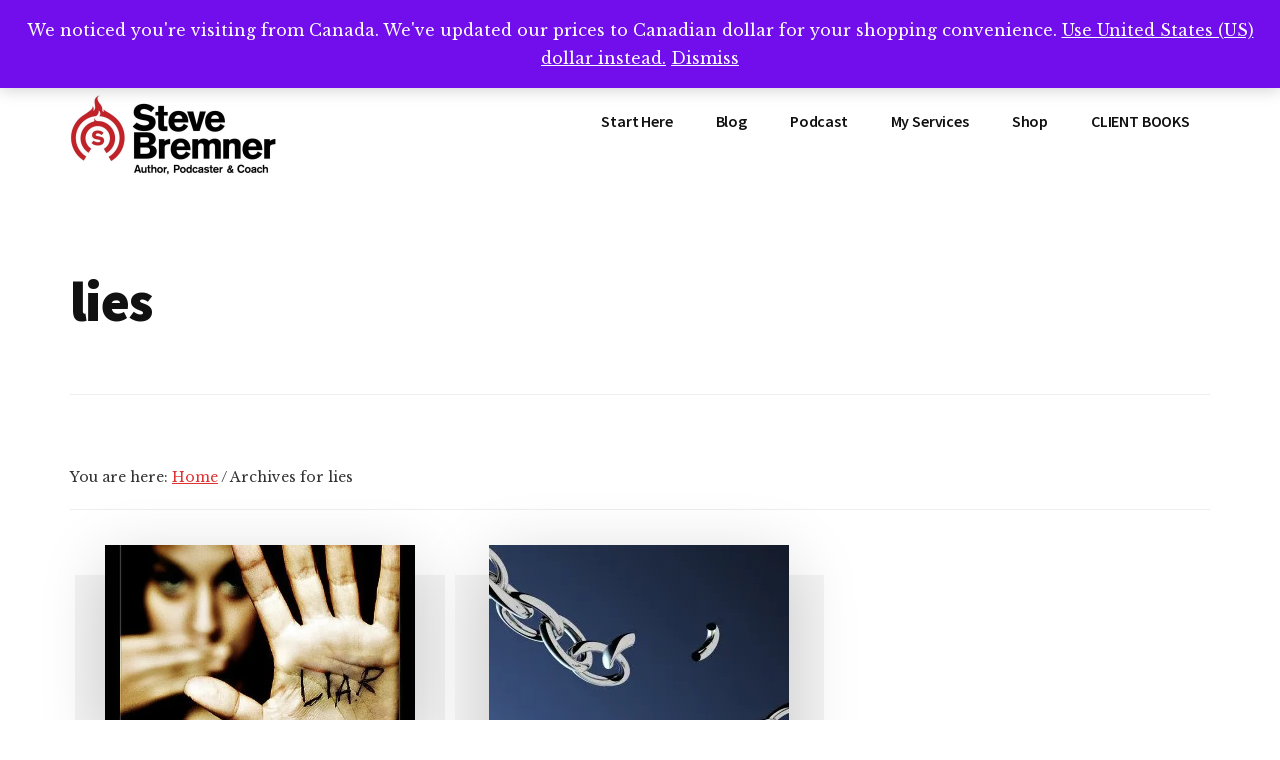

--- FILE ---
content_type: text/html; charset=UTF-8
request_url: https://stevebremner.com/tag/lies/
body_size: 14138
content:
<!DOCTYPE html>
<html dir="ltr" lang="en-US" prefix="og: https://ogp.me/ns#">
<head >
<meta charset="UTF-8" />
<meta name="viewport" content="width=device-width, initial-scale=1" />
<title>lies | Steve Bremner</title>

		<!-- All in One SEO 4.9.3 - aioseo.com -->
	<meta name="robots" content="max-image-preview:large" />
	<link rel="canonical" href="https://stevebremner.com/tag/lies/" />
	<meta name="generator" content="All in One SEO (AIOSEO) 4.9.3" />
		<script data-jetpack-boost="ignore" type="application/ld+json" class="aioseo-schema">
			{"@context":"https:\/\/schema.org","@graph":[{"@type":"BreadcrumbList","@id":"https:\/\/stevebremner.com\/tag\/lies\/#breadcrumblist","itemListElement":[{"@type":"ListItem","@id":"https:\/\/stevebremner.com#listItem","position":1,"name":"Home","item":"https:\/\/stevebremner.com","nextItem":{"@type":"ListItem","@id":"https:\/\/stevebremner.com\/tag\/lies\/#listItem","name":"lies"}},{"@type":"ListItem","@id":"https:\/\/stevebremner.com\/tag\/lies\/#listItem","position":2,"name":"lies","previousItem":{"@type":"ListItem","@id":"https:\/\/stevebremner.com#listItem","name":"Home"}}]},{"@type":"CollectionPage","@id":"https:\/\/stevebremner.com\/tag\/lies\/#collectionpage","url":"https:\/\/stevebremner.com\/tag\/lies\/","name":"lies | Steve Bremner","inLanguage":"en-US","isPartOf":{"@id":"https:\/\/stevebremner.com\/#website"},"breadcrumb":{"@id":"https:\/\/stevebremner.com\/tag\/lies\/#breadcrumblist"}},{"@type":"Person","@id":"https:\/\/stevebremner.com\/#person","name":"Steve Bremner","image":{"@type":"ImageObject","@id":"https:\/\/stevebremner.com\/tag\/lies\/#personImage","url":"https:\/\/secure.gravatar.com\/avatar\/37689f37d0df4a8700312fedf8a99e3fadc3a6a7e8e29284d5a949f981224915?s=96&r=g","width":96,"height":96,"caption":"Steve Bremner"},"sameAs":["https:\/\/www.facebook.com\/StephenGBremner\/","https:\/\/twitter.com\/WriterBremner","https:\/\/www.instagram.com\/writerbremner\/","https:\/\/www.youtube.com\/@WriterBremner","https:\/\/www.linkedin.com\/in\/bremnersteve\/","https:\/\/soundcloud.com\/stevie-bremner","amazon.com\/author\/stevebremner"]},{"@type":"WebSite","@id":"https:\/\/stevebremner.com\/#website","url":"https:\/\/stevebremner.com\/","name":"Steve Bremner","description":"Author, Podcaster & Writing Coach","inLanguage":"en-US","publisher":{"@id":"https:\/\/stevebremner.com\/#person"}}]}
		</script>
		<!-- All in One SEO -->

<!-- Jetpack Site Verification Tags -->
<meta name="msvalidate.01" content="5D134D3DD272DBEFA8B920CD7A1F0023" />
<meta name="yandex-verification" content="6b972be85c56e251" />
<meta name="facebook-domain-verification" content="vvmafrw71eo4hxd5tzhg2ku24xx8ny" />

<link rel='dns-prefetch' href='//stats.wp.com' />
<link rel='dns-prefetch' href='//fonts.googleapis.com' />
<link rel='dns-prefetch' href='//v0.wordpress.com' />
<link rel='dns-prefetch' href='//widgets.wp.com' />
<link rel='dns-prefetch' href='//s0.wp.com' />
<link rel='dns-prefetch' href='//0.gravatar.com' />
<link rel='dns-prefetch' href='//1.gravatar.com' />
<link rel='dns-prefetch' href='//2.gravatar.com' />
<link rel='preconnect' href='//i0.wp.com' />
<link rel='preconnect' href='//c0.wp.com' />
<!-- stevebremner.com is managing ads with Advanced Ads 2.0.16 – https://wpadvancedads.com/ -->
		<link rel='stylesheet' id='all-css-db12a3bc8bb7a37ceec495f89fa18e04' href='https://stevebremner.com/wp-content/boost-cache/static/08fd74e7da.min.css' type='text/css' media='all' />
<style id='authority-pro-inline-css'>

		a,
		h4,
		h5,
		button,
		input[type="button"],
		input[type="reset"],
		input[type="submit"],		
		.authority-subtitle,
		.button,
		.genesis-nav-menu .highlight a,
		.more-link,
		.entry-title a:focus,
		.entry-title a:hover,
		.genesis-nav-menu a:focus,
		.genesis-nav-menu a:hover,
		.genesis-nav-menu .current-menu-item > a,
		.genesis-nav-menu .sub-menu .current-menu-item > a:focus,
		.genesis-nav-menu .sub-menu .current-menu-item > a:hover,
		.genesis-responsive-menu .genesis-nav-menu a:focus,
		.genesis-responsive-menu .genesis-nav-menu a:hover,
		.menu-toggle:focus,
		.menu-toggle:hover,
		.site-container div.wpforms-container-full .wpforms-form input[type="submit"],
		.site-container div.wpforms-container-full .wpforms-form button[type="submit"],
		.sub-menu-toggle:focus,
		.sub-menu-toggle:hover {
			color: #dd3333;
		}

		button,
		input[type="button"],
		input[type="reset"],
		input[type="submit"],
		.button,
		.genesis-nav-menu .highlight a,
		.more-link,
		.site-container div.wpforms-container-full .wpforms-form input[type="submit"],
		.site-container div.wpforms-container-full .wpforms-form button[type="submit"] {
			border-color: #dd3333;
		}

		.enews-widget::after,
		.sidebar .enews-widget:nth-child(2n+1)::after {
			background: #dd3333;
		}

		button.primary,
		input[type="button"].primary,
		input[type="reset"].primary,
		input[type="submit"].primary,
		.authority-top-banner,
		.button.primary,
		.more-link,
		.sidebar .enews-widget input[type="submit"],
		.enews-widget input[type="submit"] {
			background-color: #dd3333;
			color: #ffffff;
		}

		.authority-top-banner a,
		.authority-top-banner a:focus,
		.authority-top-banner a:hover,
		#authority-top-banner-close,
		#authority-top-banner-close:focus,
		#authority-top-banner-close:hover {
			color: #ffffff;
		}

		.archive-pagination .pagination-next > a,
		.archive-pagination .pagination-previous > a,
		.menu-toggle,
		.sub-menu-toggle {
			border-color: #dd3333;
			color: #dd3333;
		}

		a.button:focus,
		a.button:hover,
		button:focus,
		button:hover,
		input[type="button"]:focus,
		input[type="button"]:hover,
		input[type="reset"]:focus,
		input[type="reset"]:hover,
		input[type="submit"]:focus,
		input[type="submit"]:hover,
		.archive-pagination li a:focus,
		.archive-pagination li a:hover,
		.archive-pagination .active a,
		.archive-pagination .pagination-next > a:focus,
		.archive-pagination .pagination-next > a:hover,
		.archive-pagination .pagination-previous > a:focus,
		.archive-pagination .pagination-previous > a:hover,
		.button:focus,
		.button:hover,
		.enews-widget input[type="submit"]:focus,
		.enews-widget input[type="submit"]:hover,
		.genesis-nav-menu .highlight a:focus,
		.genesis-nav-menu .highlight a:hover,
		.menu-toggle:focus,
		.menu-toggle:hover,
		.more-link:focus,
		.more-link:hover,
		.sidebar .enews-widget input[type="submit"]:focus,
		.sidebar .enews-widget input[type="submit"]:hover,
		.site-container div.wpforms-container-full .wpforms-form input[type="submit"]:focus,
		.site-container div.wpforms-container-full .wpforms-form input[type="submit"]:hover,
		.site-container div.wpforms-container-full .wpforms-form button[type="submit"]:focus,
		.site-container div.wpforms-container-full .wpforms-form button[type="submit"]:hover,
		.sub-menu-toggle:focus,
		.sub-menu-toggle:hover {
			background-color: #f14747;
			border-color: #f14747;
			color: #ffffff;
		}
		
/*# sourceURL=authority-pro-inline-css */
</style>
<style id='global-styles-inline-css'>
:root{--wp--preset--aspect-ratio--square: 1;--wp--preset--aspect-ratio--4-3: 4/3;--wp--preset--aspect-ratio--3-4: 3/4;--wp--preset--aspect-ratio--3-2: 3/2;--wp--preset--aspect-ratio--2-3: 2/3;--wp--preset--aspect-ratio--16-9: 16/9;--wp--preset--aspect-ratio--9-16: 9/16;--wp--preset--color--black: #000000;--wp--preset--color--cyan-bluish-gray: #abb8c3;--wp--preset--color--white: #ffffff;--wp--preset--color--pale-pink: #f78da7;--wp--preset--color--vivid-red: #cf2e2e;--wp--preset--color--luminous-vivid-orange: #ff6900;--wp--preset--color--luminous-vivid-amber: #fcb900;--wp--preset--color--light-green-cyan: #7bdcb5;--wp--preset--color--vivid-green-cyan: #00d084;--wp--preset--color--pale-cyan-blue: #8ed1fc;--wp--preset--color--vivid-cyan-blue: #0693e3;--wp--preset--color--vivid-purple: #9b51e0;--wp--preset--color--theme-primary: #dd3333;--wp--preset--gradient--vivid-cyan-blue-to-vivid-purple: linear-gradient(135deg,rgb(6,147,227) 0%,rgb(155,81,224) 100%);--wp--preset--gradient--light-green-cyan-to-vivid-green-cyan: linear-gradient(135deg,rgb(122,220,180) 0%,rgb(0,208,130) 100%);--wp--preset--gradient--luminous-vivid-amber-to-luminous-vivid-orange: linear-gradient(135deg,rgb(252,185,0) 0%,rgb(255,105,0) 100%);--wp--preset--gradient--luminous-vivid-orange-to-vivid-red: linear-gradient(135deg,rgb(255,105,0) 0%,rgb(207,46,46) 100%);--wp--preset--gradient--very-light-gray-to-cyan-bluish-gray: linear-gradient(135deg,rgb(238,238,238) 0%,rgb(169,184,195) 100%);--wp--preset--gradient--cool-to-warm-spectrum: linear-gradient(135deg,rgb(74,234,220) 0%,rgb(151,120,209) 20%,rgb(207,42,186) 40%,rgb(238,44,130) 60%,rgb(251,105,98) 80%,rgb(254,248,76) 100%);--wp--preset--gradient--blush-light-purple: linear-gradient(135deg,rgb(255,206,236) 0%,rgb(152,150,240) 100%);--wp--preset--gradient--blush-bordeaux: linear-gradient(135deg,rgb(254,205,165) 0%,rgb(254,45,45) 50%,rgb(107,0,62) 100%);--wp--preset--gradient--luminous-dusk: linear-gradient(135deg,rgb(255,203,112) 0%,rgb(199,81,192) 50%,rgb(65,88,208) 100%);--wp--preset--gradient--pale-ocean: linear-gradient(135deg,rgb(255,245,203) 0%,rgb(182,227,212) 50%,rgb(51,167,181) 100%);--wp--preset--gradient--electric-grass: linear-gradient(135deg,rgb(202,248,128) 0%,rgb(113,206,126) 100%);--wp--preset--gradient--midnight: linear-gradient(135deg,rgb(2,3,129) 0%,rgb(40,116,252) 100%);--wp--preset--font-size--small: 12px;--wp--preset--font-size--medium: 20px;--wp--preset--font-size--large: 20px;--wp--preset--font-size--x-large: 42px;--wp--preset--font-size--normal: 16px;--wp--preset--font-size--larger: 24px;--wp--preset--spacing--20: 0.44rem;--wp--preset--spacing--30: 0.67rem;--wp--preset--spacing--40: 1rem;--wp--preset--spacing--50: 1.5rem;--wp--preset--spacing--60: 2.25rem;--wp--preset--spacing--70: 3.38rem;--wp--preset--spacing--80: 5.06rem;--wp--preset--shadow--natural: 6px 6px 9px rgba(0, 0, 0, 0.2);--wp--preset--shadow--deep: 12px 12px 50px rgba(0, 0, 0, 0.4);--wp--preset--shadow--sharp: 6px 6px 0px rgba(0, 0, 0, 0.2);--wp--preset--shadow--outlined: 6px 6px 0px -3px rgb(255, 255, 255), 6px 6px rgb(0, 0, 0);--wp--preset--shadow--crisp: 6px 6px 0px rgb(0, 0, 0);}:where(.is-layout-flex){gap: 0.5em;}:where(.is-layout-grid){gap: 0.5em;}body .is-layout-flex{display: flex;}.is-layout-flex{flex-wrap: wrap;align-items: center;}.is-layout-flex > :is(*, div){margin: 0;}body .is-layout-grid{display: grid;}.is-layout-grid > :is(*, div){margin: 0;}:where(.wp-block-columns.is-layout-flex){gap: 2em;}:where(.wp-block-columns.is-layout-grid){gap: 2em;}:where(.wp-block-post-template.is-layout-flex){gap: 1.25em;}:where(.wp-block-post-template.is-layout-grid){gap: 1.25em;}.has-black-color{color: var(--wp--preset--color--black) !important;}.has-cyan-bluish-gray-color{color: var(--wp--preset--color--cyan-bluish-gray) !important;}.has-white-color{color: var(--wp--preset--color--white) !important;}.has-pale-pink-color{color: var(--wp--preset--color--pale-pink) !important;}.has-vivid-red-color{color: var(--wp--preset--color--vivid-red) !important;}.has-luminous-vivid-orange-color{color: var(--wp--preset--color--luminous-vivid-orange) !important;}.has-luminous-vivid-amber-color{color: var(--wp--preset--color--luminous-vivid-amber) !important;}.has-light-green-cyan-color{color: var(--wp--preset--color--light-green-cyan) !important;}.has-vivid-green-cyan-color{color: var(--wp--preset--color--vivid-green-cyan) !important;}.has-pale-cyan-blue-color{color: var(--wp--preset--color--pale-cyan-blue) !important;}.has-vivid-cyan-blue-color{color: var(--wp--preset--color--vivid-cyan-blue) !important;}.has-vivid-purple-color{color: var(--wp--preset--color--vivid-purple) !important;}.has-black-background-color{background-color: var(--wp--preset--color--black) !important;}.has-cyan-bluish-gray-background-color{background-color: var(--wp--preset--color--cyan-bluish-gray) !important;}.has-white-background-color{background-color: var(--wp--preset--color--white) !important;}.has-pale-pink-background-color{background-color: var(--wp--preset--color--pale-pink) !important;}.has-vivid-red-background-color{background-color: var(--wp--preset--color--vivid-red) !important;}.has-luminous-vivid-orange-background-color{background-color: var(--wp--preset--color--luminous-vivid-orange) !important;}.has-luminous-vivid-amber-background-color{background-color: var(--wp--preset--color--luminous-vivid-amber) !important;}.has-light-green-cyan-background-color{background-color: var(--wp--preset--color--light-green-cyan) !important;}.has-vivid-green-cyan-background-color{background-color: var(--wp--preset--color--vivid-green-cyan) !important;}.has-pale-cyan-blue-background-color{background-color: var(--wp--preset--color--pale-cyan-blue) !important;}.has-vivid-cyan-blue-background-color{background-color: var(--wp--preset--color--vivid-cyan-blue) !important;}.has-vivid-purple-background-color{background-color: var(--wp--preset--color--vivid-purple) !important;}.has-black-border-color{border-color: var(--wp--preset--color--black) !important;}.has-cyan-bluish-gray-border-color{border-color: var(--wp--preset--color--cyan-bluish-gray) !important;}.has-white-border-color{border-color: var(--wp--preset--color--white) !important;}.has-pale-pink-border-color{border-color: var(--wp--preset--color--pale-pink) !important;}.has-vivid-red-border-color{border-color: var(--wp--preset--color--vivid-red) !important;}.has-luminous-vivid-orange-border-color{border-color: var(--wp--preset--color--luminous-vivid-orange) !important;}.has-luminous-vivid-amber-border-color{border-color: var(--wp--preset--color--luminous-vivid-amber) !important;}.has-light-green-cyan-border-color{border-color: var(--wp--preset--color--light-green-cyan) !important;}.has-vivid-green-cyan-border-color{border-color: var(--wp--preset--color--vivid-green-cyan) !important;}.has-pale-cyan-blue-border-color{border-color: var(--wp--preset--color--pale-cyan-blue) !important;}.has-vivid-cyan-blue-border-color{border-color: var(--wp--preset--color--vivid-cyan-blue) !important;}.has-vivid-purple-border-color{border-color: var(--wp--preset--color--vivid-purple) !important;}.has-vivid-cyan-blue-to-vivid-purple-gradient-background{background: var(--wp--preset--gradient--vivid-cyan-blue-to-vivid-purple) !important;}.has-light-green-cyan-to-vivid-green-cyan-gradient-background{background: var(--wp--preset--gradient--light-green-cyan-to-vivid-green-cyan) !important;}.has-luminous-vivid-amber-to-luminous-vivid-orange-gradient-background{background: var(--wp--preset--gradient--luminous-vivid-amber-to-luminous-vivid-orange) !important;}.has-luminous-vivid-orange-to-vivid-red-gradient-background{background: var(--wp--preset--gradient--luminous-vivid-orange-to-vivid-red) !important;}.has-very-light-gray-to-cyan-bluish-gray-gradient-background{background: var(--wp--preset--gradient--very-light-gray-to-cyan-bluish-gray) !important;}.has-cool-to-warm-spectrum-gradient-background{background: var(--wp--preset--gradient--cool-to-warm-spectrum) !important;}.has-blush-light-purple-gradient-background{background: var(--wp--preset--gradient--blush-light-purple) !important;}.has-blush-bordeaux-gradient-background{background: var(--wp--preset--gradient--blush-bordeaux) !important;}.has-luminous-dusk-gradient-background{background: var(--wp--preset--gradient--luminous-dusk) !important;}.has-pale-ocean-gradient-background{background: var(--wp--preset--gradient--pale-ocean) !important;}.has-electric-grass-gradient-background{background: var(--wp--preset--gradient--electric-grass) !important;}.has-midnight-gradient-background{background: var(--wp--preset--gradient--midnight) !important;}.has-small-font-size{font-size: var(--wp--preset--font-size--small) !important;}.has-medium-font-size{font-size: var(--wp--preset--font-size--medium) !important;}.has-large-font-size{font-size: var(--wp--preset--font-size--large) !important;}.has-x-large-font-size{font-size: var(--wp--preset--font-size--x-large) !important;}
/*# sourceURL=global-styles-inline-css */
</style>

<style id='woocommerce-layout-inline-css'>

	.infinite-scroll .woocommerce-pagination {
		display: none;
	}
/*# sourceURL=woocommerce-layout-inline-css */
</style>
<style id='authority-pro-gutenberg-inline-css'>
.ab-block-post-grid a.ab-block-post-grid-more-link,
.ab-block-post-grid .ab-post-grid-items .ab-block-post-grid-title a:focus,
.ab-block-post-grid .ab-post-grid-items .ab-block-post-grid-title a:hover,
.wp-block-image.vertical-caption figcaption a:focus,
.wp-block-image.vertical-caption figcaption a:hover {
	color: #dd3333;
}

.site-container .ab-button,
.site-container .ab-newsletter-submit,
.site-container .ab-newsletter-submit:hover,
.site-container .wp-block-button .wp-block-button__link,
.wp-block-media-text .wp-block-media-text__media::after,
.wp-block-image.stylized-background::after {
	background-color: #dd3333;
}

.site-container .ab-button,
.wp-block-button .wp-block-button__link:not(.has-background),
.wp-block-button .wp-block-button__link:not(.has-background):focus,
.wp-block-button .wp-block-button__link:not(.has-background):hover {
	color: #ffffff;
}

.site-container .wp-block-button.is-style-outline .wp-block-button__link {
	color: #dd3333;
}

.site-container .wp-block-button.is-style-outline .wp-block-button__link:focus,
.site-container .wp-block-button.is-style-outline .wp-block-button__link:hover {
	color: #ff5656;
}		.site-container .has-small-font-size {
			font-size: 12px;
		}		.site-container .has-normal-font-size {
			font-size: 16px;
		}		.site-container .has-large-font-size {
			font-size: 20px;
		}		.site-container .has-larger-font-size {
			font-size: 24px;
		}		.site-container .has-theme-primary-color,
		.site-container .wp-block-button .wp-block-button__link.has-theme-primary-color,
		.site-container .wp-block-button.is-style-outline .wp-block-button__link.has-theme-primary-color {
			color: #dd3333;
		}

		.site-container .has-theme-primary-background-color,
		.site-container .wp-block-button .wp-block-button__link.has-theme-primary-background-color,
		.site-container .wp-block-pullquote.is-style-solid-color.has-theme-primary-background-color {
			background-color: #dd3333;
		}
/*# sourceURL=authority-pro-gutenberg-inline-css */
</style>
<link rel='stylesheet' id='only-screen-and-max-width-860px-css-54fbd290c2ffd424254fe1c08dac03ca' href='https://stevebremner.com/wp-content/boost-cache/static/2340bd1680.min.css' type='text/css' media='only screen and (max-width: 860px)' />
<link rel='stylesheet' id='screen-css-f423d53e3b5167ac6632b567c1a340a7' href='https://stevebremner.com/wp-content/boost-cache/static/0e19fe412f.min.css' type='text/css' media='screen' />
<style id='authority-woocommerce-styles-inline-css'>


		.woocommerce div.product p.price,
		.woocommerce div.product span.price,
		.woocommerce div.product .woocommerce-tabs ul.tabs li a:hover,
		.woocommerce div.product .woocommerce-tabs ul.tabs li a:focus,
		.woocommerce ul.products li.product h3:hover,
		.woocommerce ul.products li.product .price,
		.woocommerce .woocommerce-breadcrumb a:hover,
		.woocommerce .woocommerce-breadcrumb a:focus,
		.woocommerce .widget_layered_nav ul li.chosen a::before,
		.woocommerce .widget_layered_nav_filters ul li a::before,
		.woocommerce .widget_rating_filter ul li.chosen a::before,
		.woocommerce .widget_rating_filter ul li.chosen a::before {
			color: #dd3333;
		}

		.woocommerce-error::before,
		.woocommerce-info::before,
		.woocommerce-message::before {
			color: #dd3333;
		}

		.woocommerce a.button,
		.woocommerce a.button.alt,
		.woocommerce button.button,
		.woocommerce button.button.alt,
		.woocommerce input.button,
		.woocommerce input.button.alt,
		.woocommerce input.button[type="submit"],
		.woocommerce #respond input#submit,
		.woocommerce #respond input#submit.alt {
			border-color: #dd3333;
			color: #dd3333;
		}

		.woocommerce a.button:hover,
		.woocommerce a.button:focus,
		.woocommerce a.button.alt:hover,
		.woocommerce a.button.alt:focus,
		.woocommerce button.button:hover,
		.woocommerce button.button:focus,
		.woocommerce button.button.alt:hover,
		.woocommerce button.button.alt:focus,
		.woocommerce input.button:hover,
		.woocommerce input.button:focus,
		.woocommerce input.button.alt:hover,
		.woocommerce input.button.alt:focus,
		.woocommerce input[type="submit"]:hover,
		.woocommerce input[type="submit"]:focus,
		.woocommerce nav.woocommerce-pagination ul li a:focus,
		.woocommerce nav.woocommerce-pagination ul li a:hover,
		.woocommerce nav.woocommerce-pagination ul li span.current,
		.woocommerce span.onsale,
		.woocommerce #respond input#submit:hover,
		.woocommerce #respond input#submit:focus,
		.woocommerce #respond input#submit.alt:hover,
		.woocommerce #respond input#submit.alt:focus,
		.woocommerce.widget_price_filter .ui-slider .ui-slider-handle,
		.woocommerce.widget_price_filter .ui-slider .ui-slider-range {
			background-color: #f14747;
			color: #ffffff;
		}

		.woocommerce a.button:hover,
		.woocommerce a.button:focus,
		.woocommerce a.button.alt:hover,
		.woocommerce a.button.alt:focus,
		.woocommerce button.button:hover,
		.woocommerce button.button:focus,
		.woocommerce button.button.alt:hover,
		.woocommerce button.button.alt:focus,
		.woocommerce input.button:hover,
		.woocommerce input.button:focus,
		.woocommerce input.button.alt:hover,
		.woocommerce input.button.alt:focus,
		.woocommerce input[type="submit"]:hover,
		.woocommerce input[type="submit"]:focus,
		.woocommerce #respond input#submit:hover,
		.woocommerce #respond input#submit:focus,
		.woocommerce #respond input#submit.alt:hover,
		.woocommerce #respond input#submit.alt:focus {
			border-color: #f14747;
		}

		.woocommerce button.primary,
		.woocommerce input[type="button"].primary,
		.woocommerce input[type="reset"].primary,
		.woocommerce input[type="submit"].primary,
		.woocommerce .button.primary {
			background-color: #dd3333;
			color: #ffffff;
		}

		ul.woocommerce-error,
		.woocommerce-error,
		.woocommerce-info,
		.woocommerce-message {
			border-top-color: #dd3333;
		}

	
/*# sourceURL=authority-woocommerce-styles-inline-css */
</style>
<style id='wp-img-auto-sizes-contain-inline-css'>
img:is([sizes=auto i],[sizes^="auto," i]){contain-intrinsic-size:3000px 1500px}
/*# sourceURL=wp-img-auto-sizes-contain-inline-css */
</style>
<style id='wp-emoji-styles-inline-css'>

	img.wp-smiley, img.emoji {
		display: inline !important;
		border: none !important;
		box-shadow: none !important;
		height: 1em !important;
		width: 1em !important;
		margin: 0 0.07em !important;
		vertical-align: -0.1em !important;
		background: none !important;
		padding: 0 !important;
	}
/*# sourceURL=wp-emoji-styles-inline-css */
</style>
<style id='classic-theme-styles-inline-css'>
/*! This file is auto-generated */
.wp-block-button__link{color:#fff;background-color:#32373c;border-radius:9999px;box-shadow:none;text-decoration:none;padding:calc(.667em + 2px) calc(1.333em + 2px);font-size:1.125em}.wp-block-file__button{background:#32373c;color:#fff;text-decoration:none}
/*# sourceURL=/wp-includes/css/classic-themes.min.css */
</style>
<style id='woocommerce-inline-inline-css'>
.woocommerce form .form-row .required { visibility: visible; }
/*# sourceURL=woocommerce-inline-inline-css */
</style>
<link rel='stylesheet' id='authority-fonts-css' href='//fonts.googleapis.com/css?family=Source+Sans+Pro%3A600%2C700%2C900%7CLibre+Baskerville%3A400%2C400italic%2C700&#038;ver=1.2.0' media='all' />
<link rel='stylesheet' id='dashicons-css' href='https://stevebremner.com/wp-includes/css/dashicons.min.css?ver=6.9' media='all' />

<script data-jetpack-boost="ignore" type="text/javascript" src="https://stevebremner.com/wp-includes/js/jquery/jquery.min.js?ver=3.7.1" id="jquery-core-js"></script>






<link rel="https://api.w.org/" href="https://stevebremner.com/wp-json/" /><link rel="alternate" title="JSON" type="application/json" href="https://stevebremner.com/wp-json/wp/v2/tags/665" /><link rel="EditURI" type="application/rsd+xml" title="RSD" href="https://stevebremner.com/xmlrpc.php?rsd" />
            
            <meta name="generator" content="Redux 4.4.5" /><style type="text/css">.wtr-time-wrap{ 
	/* wraps the entire label */
	margin: 0 10px;

}
.wtr-time-number{ 
	/* applies only to the number */
	
}</style>	<style>img#wpstats{display:none}</style>
		<!-- Google site verification - Google for WooCommerce -->
<meta name="google-site-verification" content="JWt4kMWF8OhR-74a9gG--9SnHZPzOBqnWZgkqnplhx0" />
<link rel="pingback" href="https://stevebremner.com/xmlrpc.php" />
<meta name="google-site-verification" content="JWt4kMWF8OhR-74a9gG--9SnHZPzOBqnWZgkqnplhx0" />

<div id="fb-root"></div>


<div id="fb-root"></div>
<?php do_action('lashare_after_body'); ?>

<meta property="fb:pages" content="9993301762" />



<meta property="fb:pages" content="489520494477520" />





	<noscript><style>.woocommerce-product-gallery{ opacity: 1 !important; }</style></noscript>
	<style>ins.adsbygoogle { background-color: transparent; padding: 0; }</style><link rel="icon" href="https://i0.wp.com/stevebremner.com/wp-content/uploads/2019/05/cropped-Bremner-Logo.png?fit=32%2C32&#038;ssl=1" sizes="32x32" />
<link rel="icon" href="https://i0.wp.com/stevebremner.com/wp-content/uploads/2019/05/cropped-Bremner-Logo.png?fit=192%2C192&#038;ssl=1" sizes="192x192" />
<link rel="apple-touch-icon" href="https://i0.wp.com/stevebremner.com/wp-content/uploads/2019/05/cropped-Bremner-Logo.png?resize=180%2C180&#038;ssl=1" />
<meta name="msapplication-TileImage" content="https://i0.wp.com/stevebremner.com/wp-content/uploads/2019/05/cropped-Bremner-Logo.png?fit=270%2C270&#038;ssl=1" />
		<style type="text/css" id="wp-custom-css">
			.related.products {
display: none;
}		</style>
		<style id="wtr_settings-dynamic-css" title="dynamic-css" class="redux-options-output">.wtr-time-wrap{line-height:16px;color:#CCCCCC;font-size:16px;}</style>
		<!-- Global site tag (gtag.js) - Google Ads: AW-11520032774 - Google for WooCommerce -->
		
		

		<link rel='stylesheet' id='all-css-321dc9443b2e30a84e6dc6d580710154' href='https://stevebremner.com/wp-content/boost-cache/static/92328119e0.min.css' type='text/css' media='all' />
</head>
<body class="archive tag tag-lies tag-665 wp-custom-logo wp-embed-responsive wp-theme-genesis wp-child-theme-authority-pro theme-genesis woocommerce-no-js header-full-width authority-grid genesis-breadcrumbs-visible has-featured-images top-banner-hidden" itemscope itemtype="https://schema.org/WebPage">
<ul class="genesis-skip-link"><li><a href="#genesis-content" class="screen-reader-shortcut"> Skip to main content</a></li><li><a href="#footer" class="screen-reader-shortcut"> Skip to footer</a></li></ul><div class="authority-top-banner">Need help writing that book?  Book a call with me --&gt; <a href="https://calendly.com/stevebremner/">Calendly.com/SteveBremner/</a>
<button id="authority-top-banner-close"><span class="dashicons dashicons-no-alt"></span><span class="screen-reader-text">Close Top Banner</span></button></div><div class="site-container"><h2 id="additional-menu-label" class="screen-reader-text">Additional menu</h2><header class="site-header" itemscope itemtype="https://schema.org/WPHeader"><div class="wrap"><div class="title-area"><a href="https://stevebremner.com/" class="custom-logo-link" rel="home"><img width="824" height="320" src="https://i0.wp.com/stevebremner.com/wp-content/uploads/2018/02/New-Coach-Logo-e1517869751561.jpeg?fit=824%2C320&amp;ssl=1" class="custom-logo" alt="Steve Bremner" decoding="async" fetchpriority="high" /></a><p class="site-title">Steve Bremner</p><p class="site-description" itemprop="description">Author, Podcaster &amp; Writing Coach</p></div><nav class="nav-primary" aria-label="Main" itemscope itemtype="https://schema.org/SiteNavigationElement" id="genesis-nav-primary"><div class="wrap"><ul id="menu-main-header-menu" class="menu genesis-nav-menu menu-primary js-superfish"><li id="menu-item-25501" class="menu-item menu-item-type-custom menu-item-object-custom menu-item-home menu-item-has-children menu-item-25501"><a href="https://stevebremner.com" itemprop="url"><span itemprop="name">Start Here</span></a>
<ul class="sub-menu">
	<li id="menu-item-4046" class="menu-item menu-item-type-post_type menu-item-object-page menu-item-4046"><a rel="author" href="https://stevebremner.com/about/" itemprop="url"><span itemprop="name">About Steve</span></a></li>
	<li id="menu-item-13045" class="menu-item menu-item-type-post_type menu-item-object-page menu-item-has-children menu-item-13045"><a href="https://stevebremner.com/what-we-do-in-peru/" itemprop="url"><span itemprop="name">What We Do In Peru</span></a>
	<ul class="sub-menu">
		<li id="menu-item-10909" class="menu-item menu-item-type-post_type menu-item-object-page menu-item-10909"><a href="https://stevebremner.com/how-to-support-steve-and-lili/" itemprop="url"><span itemprop="name">Partner With Us</span></a></li>
		<li id="menu-item-21494" class="menu-item menu-item-type-post_type menu-item-object-page menu-item-21494"><a href="https://stevebremner.com/how-to-pray-for-us/" itemprop="url"><span itemprop="name">How To Pray For Us</span></a></li>
	</ul>
</li>
</ul>
</li>
<li id="menu-item-21492" class="menu-item menu-item-type-post_type menu-item-object-page current_page_parent menu-item-has-children menu-item-21492"><a href="https://stevebremner.com/blog/" itemprop="url"><span itemprop="name">Blog</span></a>
<ul class="sub-menu">
	<li id="menu-item-21605" class="menu-item menu-item-type-taxonomy menu-item-object-category menu-item-21605"><a href="https://stevebremner.com/category/writing/" itemprop="url"><span itemprop="name">Writing</span></a></li>
	<li id="menu-item-21606" class="menu-item menu-item-type-taxonomy menu-item-object-category menu-item-21606"><a href="https://stevebremner.com/category/audiobooks/" itemprop="url"><span itemprop="name">Audiobooks</span></a></li>
	<li id="menu-item-21607" class="menu-item menu-item-type-taxonomy menu-item-object-category menu-item-21607"><a href="https://stevebremner.com/category/podcasting/" itemprop="url"><span itemprop="name">Podcasting</span></a></li>
</ul>
</li>
<li id="menu-item-15054" class="menu-item menu-item-type-post_type menu-item-object-page menu-item-has-children menu-item-15054"><a href="https://stevebremner.com/subscribe-to-podcast/" itemprop="url"><span itemprop="name">Podcast</span></a>
<ul class="sub-menu">
	<li id="menu-item-16278" class="menu-item menu-item-type-taxonomy menu-item-object-category menu-item-16278"><a href="https://stevebremner.com/category/podcast/" itemprop="url"><span itemprop="name">Episodes of Fire On Your Head</span></a></li>
	<li id="menu-item-18057" class="menu-item menu-item-type-post_type menu-item-object-page menu-item-18057"><a href="https://stevebremner.com/subscribe-to-podcast/fire-on-your-head-podcast-endorsements/" itemprop="url"><span itemprop="name">Podcast Endorsements</span></a></li>
	<li id="menu-item-15667" class="menu-item menu-item-type-post_type menu-item-object-page menu-item-15667"><a href="https://stevebremner.com/do-you-want-to-be-a-guest-on-the-fire-on-your-head-podcast/" itemprop="url"><span itemprop="name">Want to be a Guest on the Podcast?</span></a></li>
</ul>
</li>
<li id="menu-item-18755" class="menu-item menu-item-type-taxonomy menu-item-object-product_cat menu-item-has-children menu-item-18755"><a href="https://stevebremner.com/product-category/services/" itemprop="url"><span itemprop="name">My Services</span></a>
<ul class="sub-menu">
	<li id="menu-item-20107" class="menu-item menu-item-type-custom menu-item-object-custom menu-item-20107"><a href="https://calendly.com/stevebremner/30min" itemprop="url"><span itemprop="name">Book a Call with Me to Discuss your Book</span></a></li>
	<li id="menu-item-21604" class="menu-item menu-item-type-post_type menu-item-object-page menu-item-21604"><a href="https://stevebremner.com/write-your-book" itemprop="url"><span itemprop="name">Kingdom Entrepreneur, need help writing and launching your book?</span></a></li>
	<li id="menu-item-22248" class="menu-item menu-item-type-post_type menu-item-object-page menu-item-22248"><a href="https://stevebremner.com/contact-us/" itemprop="url"><span itemprop="name">Contact Us</span></a></li>
</ul>
</li>
<li id="menu-item-25920" class="menu-item menu-item-type-post_type menu-item-object-page menu-item-has-children menu-item-25920"><a href="https://stevebremner.com/shop/" itemprop="url"><span itemprop="name">Shop</span></a>
<ul class="sub-menu">
	<li id="menu-item-28834" class="menu-item menu-item-type-post_type menu-item-object-page menu-item-28834"><a href="https://stevebremner.com/scrivener-distraction-less-writing-software/" itemprop="url"><span itemprop="name">Scrivener Writing Software</span></a></li>
	<li id="menu-item-28851" class="menu-item menu-item-type-post_type menu-item-object-page menu-item-28851"><a href="https://stevebremner.com/vellum-the-book-formatting-software" itemprop="url"><span itemprop="name">Vellum – Book Formatting</span></a></li>
</ul>
</li>
<li id="menu-item-22537" class="menu-item menu-item-type-post_type_archive menu-item-object-books menu-item-22537"><a href="https://stevebremner.com/books/" itemprop="url"><span itemprop="name">CLIENT BOOKS</span></a></li>
</ul></div></nav></div></header><div class="site-inner"><div class="archive-description taxonomy-archive-description taxonomy-description"><h1 class="archive-title">lies</h1></div><div class="content-sidebar-wrap"><main class="content" id="genesis-content"><div class="breadcrumb" itemscope itemtype="https://schema.org/BreadcrumbList">You are here: <span class="breadcrumb-link-wrap" itemprop="itemListElement" itemscope itemtype="https://schema.org/ListItem"><a class="breadcrumb-link" href="https://stevebremner.com/" itemprop="item"><span class="breadcrumb-link-text-wrap" itemprop="name">Home</span></a><meta itemprop="position" content="1"></span> <span aria-label="breadcrumb separator">/</span> Archives for lies</div><article class="post-10529 post type-post status-publish format-standard has-post-thumbnail category-blogging category-coffee-thoughts category-holiness category-lifestyle category-opinion tag-embelishment tag-exaggerations tag-lies tag-personal-testimony tag-testimonies entry" aria-label="Do You Exaggerate Your Personal Testimony?" itemscope itemtype="https://schema.org/CreativeWork"><div class="authority-featured-image authority-image-aligncenter"><a class="entry-image-link" href="https://stevebremner.com/2013/02/do-you-exaggerate-your-personal-testimony/" aria-hidden="true" tabindex="-1"><img width="500" height="290" src="https://i0.wp.com/stevebremner.com/wp-content/uploads/2012/04/lie2.jpeg?resize=500%2C290&amp;ssl=1" class="aligncenter post-image entry-image" alt="lie2" itemprop="image" decoding="async" /></a></div><header class="entry-header"><h2 class="entry-title" itemprop="headline"><a class="entry-title-link" rel="bookmark" href="https://stevebremner.com/2013/02/do-you-exaggerate-your-personal-testimony/">Do You Exaggerate Your Personal Testimony?</a></h2>
<p class="entry-meta">posted on <time class="entry-time" itemprop="datePublished" datetime="2013-02-01T17:42:48-05:00">February 1, 2013</time></p></header><div class="entry-content" itemprop="text"><p>I was reading a really good biography on my Kindle these last few days, and quickly I became nostalgic of my own adolescence as the author was sharing their sordid past.

I personally have &#x02026;</p><p class="more-link-wrap"><a href="https://stevebremner.com/2013/02/do-you-exaggerate-your-personal-testimony/">Continue Reading <span class="screen-reader-text">about Do You Exaggerate Your Personal Testimony?</span> &#x2192;</a></p></div><footer class="entry-footer"><p class="entry-meta"><span class="entry-categories">Filed Under: <a href="https://stevebremner.com/category/blogging/" rel="category tag">blogging</a>, <a href="https://stevebremner.com/category/coffee-thoughts/" rel="category tag">coffee thoughts</a>, <a href="https://stevebremner.com/category/holiness/" rel="category tag">holiness</a>, <a href="https://stevebremner.com/category/lifestyle/" rel="category tag">lifestyle</a>, <a href="https://stevebremner.com/category/opinion/" rel="category tag">opinion</a></span> <span class="entry-tags">Tagged With: <a href="https://stevebremner.com/tag/embelishment/" rel="tag">embelishment</a>, <a href="https://stevebremner.com/tag/exaggerations/" rel="tag">exaggerations</a>, <a href="https://stevebremner.com/tag/lies/" rel="tag">lies</a>, <a href="https://stevebremner.com/tag/personal-testimony/" rel="tag">personal testimony</a>, <a href="https://stevebremner.com/tag/testimonies/" rel="tag">testimonies</a></span></p></footer></article><article class="post-6605 post type-post status-publish format-standard has-post-thumbnail category-grace category-kingdom-of-god category-lifestyle tag-bondage tag-deception tag-john tag-lies tag-pharisees tag-religion tag-religious tag-truth entry" aria-label="The Truth Will Set You Free" itemscope itemtype="https://schema.org/CreativeWork"><div class="authority-featured-image authority-image-aligncenter"><a class="entry-image-link" href="https://stevebremner.com/2011/09/the-truth-will-set-you-free/" aria-hidden="true" tabindex="-1"><img width="300" height="290" src="https://i0.wp.com/stevebremner.com/wp-content/uploads/2011/09/iStock_000000200212XSmall.jpg?resize=300%2C290&amp;ssl=1" class="aligncenter post-image entry-image" alt="break the chains chains breaking" itemprop="image" decoding="async" loading="lazy" /></a></div><header class="entry-header"><h2 class="entry-title" itemprop="headline"><a class="entry-title-link" rel="bookmark" href="https://stevebremner.com/2011/09/the-truth-will-set-you-free/">The Truth Will Set You Free</a></h2>
<p class="entry-meta">posted on <time class="entry-time" itemprop="datePublished" datetime="2011-09-01T04:37:36-05:00">September 1, 2011</time></p></header><div class="entry-content" itemprop="text"><p>So Jesus said to the Jews who had believed in him, "If you abide in my word, you are truly my disciples, and you will know the truth, and the truth will set you free." They answered him, "We are &#x02026;</p><p class="more-link-wrap"><a href="https://stevebremner.com/2011/09/the-truth-will-set-you-free/">Continue Reading <span class="screen-reader-text">about The Truth Will Set You Free</span> &#x2192;</a></p></div><footer class="entry-footer"><p class="entry-meta"><span class="entry-categories">Filed Under: <a href="https://stevebremner.com/category/grace/" rel="category tag">grace</a>, <a href="https://stevebremner.com/category/kingdom-of-god/" rel="category tag">kingdom of God</a>, <a href="https://stevebremner.com/category/lifestyle/" rel="category tag">lifestyle</a></span> <span class="entry-tags">Tagged With: <a href="https://stevebremner.com/tag/bondage/" rel="tag">bondage</a>, <a href="https://stevebremner.com/tag/deception/" rel="tag">deception</a>, <a href="https://stevebremner.com/tag/john/" rel="tag">John</a>, <a href="https://stevebremner.com/tag/lies/" rel="tag">lies</a>, <a href="https://stevebremner.com/tag/pharisees/" rel="tag">pharisees</a>, <a href="https://stevebremner.com/tag/religion/" rel="tag">religion</a>, <a href="https://stevebremner.com/tag/religious/" rel="tag">religious</a>, <a href="https://stevebremner.com/tag/truth/" rel="tag">truth</a></span></p></footer></article></main></div></div><div id="footer" class="footer-widgets"><h2 class="genesis-sidebar-title screen-reader-text">Footer</h2><div class="flexible-widgets widget-area widget-even featured-footer-layout"><div class="wrap"><section id="text-48" class="widget widget_text"><div class="widget-wrap"><h3 class="widgettitle widget-title">More About Me</h3>
			<div class="textwidget"><p>I’m a writer, podcaster, and contagious disciple-maker. This site is where I share my thoughts in blog articles and interviews through podcast episodes.</p>
<p>To find out more about me, read <a href="https://stevebremner.com/about/">my full bio</a>.</p>
<p>&nbsp;</p>
</div>
		</div></section>
<section id="blog_subscription-2" class="widget widget_blog_subscription jetpack_subscription_widget"><div class="widget-wrap"><h3 class="widgettitle widget-title">Get blog posts via email</h3>

			<div class="wp-block-jetpack-subscriptions__container">
			<form action="#" method="post" accept-charset="utf-8" id="subscribe-blog-blog_subscription-2"
				data-blog="25017751"
				data-post_access_level="everybody" >
									<div id="subscribe-text"><p>Enter your email address to subscribe to this blog and automatically receive every post in your inbox.</p>
</div>
										<p id="subscribe-email">
						<label id="jetpack-subscribe-label"
							class="screen-reader-text"
							for="subscribe-field-blog_subscription-2">
							Email Address						</label>
						<input type="email" name="email" autocomplete="email" required="required"
																					value=""
							id="subscribe-field-blog_subscription-2"
							placeholder="Email Address"
						/>
					</p>

					<p id="subscribe-submit"
											>
						<input type="hidden" name="action" value="subscribe"/>
						<input type="hidden" name="source" value="https://stevebremner.com/tag/lies/"/>
						<input type="hidden" name="sub-type" value="widget"/>
						<input type="hidden" name="redirect_fragment" value="subscribe-blog-blog_subscription-2"/>
						<input type="hidden" id="_wpnonce" name="_wpnonce" value="2270938e36" /><input type="hidden" name="_wp_http_referer" value="/tag/lies/" />						<button type="submit"
															class="wp-block-button__link"
																					name="jetpack_subscriptions_widget"
						>
							Subscribe						</button>
					</p>
							</form>
							<div class="wp-block-jetpack-subscriptions__subscount">
					Join 94 other subscribers				</div>
						</div>
			
</div></section>
</div></div></div><footer class="site-footer" itemscope itemtype="https://schema.org/WPFooter"><div class="wrap"><p>Copyright &#xA9;&nbsp;2026 · <a href="https://my.studiopress.com/themes/authority/">Authority Pro</a> on <a href="https://www.studiopress.com/">Genesis Framework</a> · Plagiarism of any content from this site will result in your computer breaking and it will most definitely <b>suck</b> to be you. I do not accept paid guest posts, link placements, or content requests.
</p></div></footer></div>
		<!-- Start of StatCounter Code -->
		
        <script data-jetpack-boost="ignore" type="text/javascript" src="https://www.statcounter.com/counter/counter.js" async></script>
		<noscript><div class="statcounter"><a title="web analytics" href="https://statcounter.com/"><img class="statcounter" src="https://c.statcounter.com/6453542/0/912755ed/1/" alt="web analytics" /></a></div></noscript>
		<!-- End of StatCounter Code -->
			
		
	<!-- Quantcast Tag -->


<noscript>
<div style="display:none;">
<img src="//pixel.quantserve.com/pixel/p-6mNTRXzm7RPhn.gif" border="0" height="1" width="1" alt="Quantcast"/>
</div>
</noscript>
<!-- End Quantcast tag -->





<div id="amzn-assoc-ad-73c0ac35-2bcf-45d6-a4ff-06212c9afa26"></div><style type="text/css" media="screen"></style><p class="woocommerce-store-notice demo_store" data-notice-id="8a70d97a38ccd25d4622c1913aef7c962" style="display:none;">We noticed you're visiting from Canada. We've updated our prices to Canadian dollar for your shopping convenience. <a href="?currency=USD">Use United States (US) dollar instead.</a> <a href="#" class="woocommerce-store-notice__dismiss-link">Dismiss</a></p>	
	










<script data-jetpack-boost="ignore" id="wp-emoji-settings" type="application/json">
{"baseUrl":"https://s.w.org/images/core/emoji/17.0.2/72x72/","ext":".png","svgUrl":"https://s.w.org/images/core/emoji/17.0.2/svg/","svgExt":".svg","source":{"concatemoji":"https://stevebremner.com/wp-includes/js/wp-emoji-release.min.js?ver=6.9"}}
</script>

		
		<script>window._wca = window._wca || [];</script><script id="steve-ready">
			window.advanced_ads_ready=function(e,a){a=a||"complete";var d=function(e){return"interactive"===a?"loading"!==e:"complete"===e};d(document.readyState)?e():document.addEventListener("readystatechange",(function(a){d(a.target.readyState)&&e()}),{once:"interactive"===a})},window.advanced_ads_ready_queue=window.advanced_ads_ready_queue||[];		</script><script type="text/javascript" id="WCPAY_ASSETS-js-extra">
/* <![CDATA[ */
var wcpayAssets = {"url":"https://stevebremner.com/wp-content/plugins/woocommerce-payments/dist/"};
//# sourceURL=WCPAY_ASSETS-js-extra
/* ]]> */
</script><script type="text/javascript" id="wc-add-to-cart-js-extra">
/* <![CDATA[ */
var wc_add_to_cart_params = {"ajax_url":"/wp-admin/admin-ajax.php","wc_ajax_url":"/?wc-ajax=%%endpoint%%","i18n_view_cart":"View cart","cart_url":"https://stevebremner.com/cart/","is_cart":"","cart_redirect_after_add":"no"};
//# sourceURL=wc-add-to-cart-js-extra
/* ]]> */
</script><script type="text/javascript" id="woocommerce-js-extra">
/* <![CDATA[ */
var woocommerce_params = {"ajax_url":"/wp-admin/admin-ajax.php","wc_ajax_url":"/?wc-ajax=%%endpoint%%","i18n_password_show":"Show password","i18n_password_hide":"Hide password"};
//# sourceURL=woocommerce-js-extra
/* ]]> */
</script><script type='text/javascript' src='https://stevebremner.com/wp-content/boost-cache/static/eb2651cd7c.min.js'></script><script type="text/javascript" src="https://stats.wp.com/s-202604.js" id="woocommerce-analytics-js" defer="defer" data-wp-strategy="defer"></script><script type="text/javascript" id="advanced-ads-advanced-js-js-extra">
/* <![CDATA[ */
var advads_options = {"blog_id":"1","privacy":{"consent-method":"","custom-cookie-name":"Steve","custom-cookie-value":"","show-non-personalized-adsense":"on","enabled":false,"state":"not_needed"}};
//# sourceURL=advanced-ads-advanced-js-js-extra
/* ]]> */
</script><script type='text/javascript' src='https://stevebremner.com/wp-content/uploads/746/485/public/assets/js/673.js?m=1767373767'></script><script type="text/javascript"><!--
                                function powerpress_pinw(pinw_url){window.open(pinw_url, 'PowerPressPlayer','toolbar=0,status=0,resizable=1,width=460,height=320');	return false;}
                //-->

                // tabnab protection
                window.addEventListener('load', function () {
                    // make all links have rel="noopener noreferrer"
                    document.querySelectorAll('a[target="_blank"]').forEach(link => {
                        link.setAttribute('rel', 'noopener noreferrer');
                    });
                });
            </script><script>(function(d, s, id) {
  var js, fjs = d.getElementsByTagName(s)[0];
  if (d.getElementById(id)) return;
  js = d.createElement(s); js.id = id;
  js.src = "//connect.facebook.net/en_US/sdk.js#xfbml=1&version=v2.5&appId=1508814262748654";
  fjs.parentNode.insertBefore(js, fjs);
}(document, 'script', 'facebook-jssdk'));</script><script type="text/javascript">
(function(p,u,s,h){
    p._pcq=p._pcq||[];
    p._pcq.push(['_currentTime',Date.now()]);
    s=u.createElement('script');
    s.type='text/javascript';
    s.async=true;
    s.src='https://cdn.pushcrew.com/js/d122998b5020352d396642c5af64c750.js';
    h=u.getElementsByTagName('script')[0];
    h.parentNode.insertBefore(s,h);
})(window,document);
</script><script type='text/javascript'>!function(d,s,id){var js,fjs=d.getElementsByTagName(s)[0],p=/^http:/.test(d.location)?'http':'http';if(!d.getElementById(id)){js=d.createElement(s);js.id=id;js.src=p+'://static1.twitcount.com/js/twitcount.js';fjs.parentNode.insertBefore(js,fjs);}}(document, 'script', 'twitcount_plugins');</script><script type='text/javascript'>!function(d,s,id){var js,fjs=d.getElementsByTagName(s)[0],p=/^http:/.test(d.location)?'http':'http';if(!d.getElementById(id)){js=d.createElement(s);js.id=id;js.src=p+'://static1.twitcount.com/js/twitcount.js';fjs.parentNode.insertBefore(js,fjs);}}(document, 'script', 'twitcount_plugins');</script><script src="https://platform.linkedin.com/badges/js/profile.js" async defer type="text/javascript"></script><script async src="https://www.googletagmanager.com/gtag/js?id=AW-11520032774"></script><script>
			window.dataLayer = window.dataLayer || [];
			function gtag() { dataLayer.push(arguments); }
			gtag( 'consent', 'default', {
				analytics_storage: 'denied',
				ad_storage: 'denied',
				ad_user_data: 'denied',
				ad_personalization: 'denied',
				region: ['AT', 'BE', 'BG', 'HR', 'CY', 'CZ', 'DK', 'EE', 'FI', 'FR', 'DE', 'GR', 'HU', 'IS', 'IE', 'IT', 'LV', 'LI', 'LT', 'LU', 'MT', 'NL', 'NO', 'PL', 'PT', 'RO', 'SK', 'SI', 'ES', 'SE', 'GB', 'CH'],
				wait_for_update: 500,
			} );
			gtag('js', new Date());
			gtag('set', 'developer_id.dOGY3NW', true);
			gtag("config", "AW-11520032774", { "groups": "GLA", "send_page_view": false });		</script><script type="text/javascript">
/* <![CDATA[ */
gtag("event", "page_view", {send_to: "GLA"});
/* ]]> */
</script><script type="speculationrules">
{"prefetch":[{"source":"document","where":{"and":[{"href_matches":"/*"},{"not":{"href_matches":["/wp-*.php","/wp-admin/*","/wp-content/uploads/*","/wp-content/*","/wp-content/plugins/*","/wp-content/themes/authority-pro/*","/wp-content/themes/genesis/*","/*\\?(.+)"]}},{"not":{"selector_matches":"a[rel~=\"nofollow\"]"}},{"not":{"selector_matches":".no-prefetch, .no-prefetch a"}}]},"eagerness":"conservative"}]}
</script><script>
			<!--
			var sc_project=6453542;
			var sc_security="912755ed";
			var sc_invisible=1;
		</script><script type="text/javascript">
		function atomicBlocksShare( url, title, w, h ){
			var left = ( window.innerWidth / 2 )-( w / 2 );
			var top  = ( window.innerHeight / 2 )-( h / 2 );
			return window.open(url, title, 'toolbar=no, location=no, directories=no, status=no, menubar=no, scrollbars=no, resizable=no, copyhistory=no, width=600, height=600, top='+top+', left='+left);
		}
	</script><script type="text/javascript">
		function genesisBlocksShare( url, title, w, h ){
			var left = ( window.innerWidth / 2 )-( w / 2 );
			var top  = ( window.innerHeight / 2 )-( h / 2 );
			return window.open(url, title, 'toolbar=no, location=no, directories=no, status=no, menubar=no, scrollbars=no, resizable=no, copyhistory=no, width=600, height=600, top='+top+', left='+left);
		}
	</script><script id="mcjs">!function(c,h,i,m,p){m=c.createElement(h),p=c.getElementsByTagName(h)[0],m.async=1,m.src=i,p.parentNode.insertBefore(m,p)}(document,"script","https://chimpstatic.com/mcjs-connected/js/users/809807d539df5e1a702d9f2c4/0bfd77d2d42b99eb0a4553310.js");</script><script type="text/javascript">
var _qevents = _qevents || [];

(function() {
var elem = document.createElement('script');
elem.src = (document.location.protocol == "https:" ? "https://secure" : "http://edge") + ".quantserve.com/quant.js";
elem.async = true;
elem.type = "text/javascript";
var scpt = document.getElementsByTagName('script')[0];
scpt.parentNode.insertBefore(elem, scpt);
})();

_qevents.push({
qacct:"p-6mNTRXzm7RPhn"
});
</script><script type="text/javascript">
  amzn_assoc_ad_type = "link_enhancement_widget";
  amzn_assoc_tracking_id = "fionyohepo-20";
  amzn_assoc_linkid = "FFOIHBNC2MZNZNU3";
  amzn_assoc_placement = "";
  amzn_assoc_marketplace = "amazon";
  amzn_assoc_region = "US";
</script><script src="//z-na.amazon-adsystem.com/widgets/q?ServiceVersion=20070822&Operation=GetScript&ID=OneJS&WS=1&MarketPlace=US"></script><script async src="//z-na.amazon-adsystem.com/widgets/onejs?MarketPlace=US&adInstanceId=73c0ac35-2bcf-45d6-a4ff-06212c9afa26"></script><script type='text/javascript'>
		(function () {
			var c = document.body.className;
			c = c.replace(/woocommerce-no-js/, 'woocommerce-js');
			document.body.className = c;
		})();
	</script><script type="text/javascript" id="disqus_count-js-extra">
/* <![CDATA[ */
var countVars = {"disqusShortname":"jyar"};
//# sourceURL=disqus_count-js-extra
/* ]]> */
</script><script type="text/javascript" id="mailchimp-woocommerce-js-extra">
/* <![CDATA[ */
var mailchimp_public_data = {"site_url":"https://stevebremner.com","ajax_url":"https://stevebremner.com/wp-admin/admin-ajax.php","disable_carts":"","subscribers_only":"1","language":"en","allowed_to_set_cookies":"1"};
//# sourceURL=mailchimp-woocommerce-js-extra
/* ]]> */
</script><script type="text/javascript" id="authority-responsive-menu-js-extra">
/* <![CDATA[ */
var genesis_responsive_menu = {"mainMenu":"Menu","menuIconClass":"dashicons-before dashicons-menu","subMenu":"Submenu","subMenuIconClass":"dashicons-before dashicons-arrow-down-alt2","menuClasses":{"combine":[".nav-primary",".nav-social"],"others":[]}};
//# sourceURL=authority-responsive-menu-js-extra
/* ]]> */
</script><script type='text/javascript' src='https://stevebremner.com/wp-content/boost-cache/static/05bba71189.min.js'></script><script type="text/javascript" src="https://stevebremner.com/wp-content/plugins/jetpack/jetpack_vendor/automattic/woocommerce-analytics/build/woocommerce-analytics-client.js?minify=false&amp;ver=75adc3c1e2933e2c8c6a" id="woocommerce-analytics-client-js" defer="defer" data-wp-strategy="defer"></script><script type="text/javascript" id="wc-order-attribution-js-extra">
/* <![CDATA[ */
var wc_order_attribution = {"params":{"lifetime":1.0e-5,"session":30,"base64":false,"ajaxurl":"https://stevebremner.com/wp-admin/admin-ajax.php","prefix":"wc_order_attribution_","allowTracking":true},"fields":{"source_type":"current.typ","referrer":"current_add.rf","utm_campaign":"current.cmp","utm_source":"current.src","utm_medium":"current.mdm","utm_content":"current.cnt","utm_id":"current.id","utm_term":"current.trm","utm_source_platform":"current.plt","utm_creative_format":"current.fmt","utm_marketing_tactic":"current.tct","session_entry":"current_add.ep","session_start_time":"current_add.fd","session_pages":"session.pgs","session_count":"udata.vst","user_agent":"udata.uag"}};
//# sourceURL=wc-order-attribution-js-extra
/* ]]> */
</script><script type='text/javascript' src='https://stevebremner.com/wp-content/boost-cache/static/d380a664b8.min.js'></script><script type="text/javascript" id="jetpack-stats-js-before">
/* <![CDATA[ */
_stq = window._stq || [];
_stq.push([ "view", {"v":"ext","blog":"25017751","post":"0","tz":"-5","srv":"stevebremner.com","arch_tag":"lies","arch_results":"2","j":"1:15.4"} ]);
_stq.push([ "clickTrackerInit", "25017751", "0" ]);
//# sourceURL=jetpack-stats-js-before
/* ]]> */
</script><script type="text/javascript" src="https://stats.wp.com/e-202604.js" id="jetpack-stats-js" defer="defer" data-wp-strategy="defer"></script><script type="text/javascript" id="eucookielaw-scripts-js-extra">
/* <![CDATA[ */
var eucookielaw_data = {"euCookieSet":"1","autoBlock":"0","expireTimer":"0","scrollConsent":"0","networkShareURL":"","isCookiePage":"","isRefererWebsite":""};
//# sourceURL=eucookielaw-scripts-js-extra
/* ]]> */
</script><script type='text/javascript' src='https://stevebremner.com/wp-content/plugins/eu-cookie-law/js/scripts.js?m=1674242511'></script><script type="module">
/* <![CDATA[ */
/*! This file is auto-generated */
const a=JSON.parse(document.getElementById("wp-emoji-settings").textContent),o=(window._wpemojiSettings=a,"wpEmojiSettingsSupports"),s=["flag","emoji"];function i(e){try{var t={supportTests:e,timestamp:(new Date).valueOf()};sessionStorage.setItem(o,JSON.stringify(t))}catch(e){}}function c(e,t,n){e.clearRect(0,0,e.canvas.width,e.canvas.height),e.fillText(t,0,0);t=new Uint32Array(e.getImageData(0,0,e.canvas.width,e.canvas.height).data);e.clearRect(0,0,e.canvas.width,e.canvas.height),e.fillText(n,0,0);const a=new Uint32Array(e.getImageData(0,0,e.canvas.width,e.canvas.height).data);return t.every((e,t)=>e===a[t])}function p(e,t){e.clearRect(0,0,e.canvas.width,e.canvas.height),e.fillText(t,0,0);var n=e.getImageData(16,16,1,1);for(let e=0;e<n.data.length;e++)if(0!==n.data[e])return!1;return!0}function u(e,t,n,a){switch(t){case"flag":return n(e,"\ud83c\udff3\ufe0f\u200d\u26a7\ufe0f","\ud83c\udff3\ufe0f\u200b\u26a7\ufe0f")?!1:!n(e,"\ud83c\udde8\ud83c\uddf6","\ud83c\udde8\u200b\ud83c\uddf6")&&!n(e,"\ud83c\udff4\udb40\udc67\udb40\udc62\udb40\udc65\udb40\udc6e\udb40\udc67\udb40\udc7f","\ud83c\udff4\u200b\udb40\udc67\u200b\udb40\udc62\u200b\udb40\udc65\u200b\udb40\udc6e\u200b\udb40\udc67\u200b\udb40\udc7f");case"emoji":return!a(e,"\ud83e\u1fac8")}return!1}function f(e,t,n,a){let r;const o=(r="undefined"!=typeof WorkerGlobalScope&&self instanceof WorkerGlobalScope?new OffscreenCanvas(300,150):document.createElement("canvas")).getContext("2d",{willReadFrequently:!0}),s=(o.textBaseline="top",o.font="600 32px Arial",{});return e.forEach(e=>{s[e]=t(o,e,n,a)}),s}function r(e){var t=document.createElement("script");t.src=e,t.defer=!0,document.head.appendChild(t)}a.supports={everything:!0,everythingExceptFlag:!0},new Promise(t=>{let n=function(){try{var e=JSON.parse(sessionStorage.getItem(o));if("object"==typeof e&&"number"==typeof e.timestamp&&(new Date).valueOf()<e.timestamp+604800&&"object"==typeof e.supportTests)return e.supportTests}catch(e){}return null}();if(!n){if("undefined"!=typeof Worker&&"undefined"!=typeof OffscreenCanvas&&"undefined"!=typeof URL&&URL.createObjectURL&&"undefined"!=typeof Blob)try{var e="postMessage("+f.toString()+"("+[JSON.stringify(s),u.toString(),c.toString(),p.toString()].join(",")+"));",a=new Blob([e],{type:"text/javascript"});const r=new Worker(URL.createObjectURL(a),{name:"wpTestEmojiSupports"});return void(r.onmessage=e=>{i(n=e.data),r.terminate(),t(n)})}catch(e){}i(n=f(s,u,c,p))}t(n)}).then(e=>{for(const n in e)a.supports[n]=e[n],a.supports.everything=a.supports.everything&&a.supports[n],"flag"!==n&&(a.supports.everythingExceptFlag=a.supports.everythingExceptFlag&&a.supports[n]);var t;a.supports.everythingExceptFlag=a.supports.everythingExceptFlag&&!a.supports.flag,a.supports.everything||((t=a.source||{}).concatemoji?r(t.concatemoji):t.wpemoji&&t.twemoji&&(r(t.twemoji),r(t.wpemoji)))});
//# sourceURL=https://stevebremner.com/wp-includes/js/wp-emoji-loader.min.js
/* ]]> */
</script><script>!function(){window.advanced_ads_ready_queue=window.advanced_ads_ready_queue||[],advanced_ads_ready_queue.push=window.advanced_ads_ready;for(var d=0,a=advanced_ads_ready_queue.length;d<a;d++)advanced_ads_ready(advanced_ads_ready_queue[d])}();</script><script type="text/javascript">
			(function() {
				window.wcAnalytics = window.wcAnalytics || {};
				const wcAnalytics = window.wcAnalytics;

				// Set the assets URL for webpack to find the split assets.
				wcAnalytics.assets_url = 'https://stevebremner.com/wp-content/plugins/jetpack/jetpack_vendor/automattic/woocommerce-analytics/src/../build/';

				// Set the REST API tracking endpoint URL.
				wcAnalytics.trackEndpoint = 'https://stevebremner.com/wp-json/woocommerce-analytics/v1/track';

				// Set common properties for all events.
				wcAnalytics.commonProps = {"blog_id":25017751,"store_id":"c3d31d96-b093-4ca2-9f38-55ae1f187062","ui":null,"url":"https://stevebremner.com","woo_version":"10.4.3","wp_version":"6.9","store_admin":0,"device":"desktop","store_currency":"CAD","timezone":"-05:00","is_guest":1};

				// Set the event queue.
				wcAnalytics.eventQueue = [];

				// Features.
				wcAnalytics.features = {
					ch: false,
					sessionTracking: false,
					proxy: false,
				};

				wcAnalytics.breadcrumbs = ["Posts tagged \u0026ldquo;lies\u0026rdquo;"];

				// Page context flags.
				wcAnalytics.pages = {
					isAccountPage: false,
					isCart: false,
				};
			})();
		</script></body></html>


--- FILE ---
content_type: text/css
request_url: https://stevebremner.com/wp-content/boost-cache/static/0e19fe412f.min.css
body_size: 2985
content:
.woocommerce.full-width-content .content,.woocommerce-page.full-width-content .content{max-width:1280px}.woocommerce .site-header,.woocommerce-page .site-header{z-index:1012}.woocommerce .content{background-color:#fff;margin-bottom:40px}.woocommerce-page .entry{padding-left:0}.woocommerce .entry.product{border-width:0;padding:0}.woocommerce abbr.required,.woocommerce ins{text-decoration:none}.woocommerce span.onsale{background-color:#000cff;border-radius:0;display:inline-block;font-family:"Source Sans Pro","Helvetica Neue",Arial,sans-serif;line-height:1.75;min-height:auto;padding:2px 10px}.woocommerce fieldset{margin-bottom:20px}.woocommerce div.product form.cart .variations{table-layout:fixed}.woocommerce .products .star-rating{padding:10px}.woocommerce p.stars a,.woocommerce p.stars a:focus,.woocommerce p.stars a:hover{outline:0}.woocommerce .woocommerce-LoopProduct-link{display:block}.woocommerce nav.woocommerce-pagination{text-align:left}.woocommerce nav.woocommerce-pagination ul,.woocommerce nav.woocommerce-pagination ul li{background:#fff0;border:0;float:none;margin:0}.woocommerce .woocommerce-pagination ul.page-numbers li,.woocommerce-page .woocommerce-pagination ul.page-numbers li{display:inline}.woocommerce nav.woocommerce-pagination ul li a,.woocommerce nav.woocommerce-pagination ul li span{color:#333;cursor:pointer;display:inline-block;font-family:"Source Sans Pro","Helvetica Neue",Arial,sans-serif;font-size:16px;font-weight:600;padding:10px 16px;text-decoration:none}.woocommerce nav.woocommerce-pagination ul li a:focus,.woocommerce nav.woocommerce-pagination ul li a:hover,.woocommerce nav.woocommerce-pagination ul li span.current{background-color:#000cff;border:none;color:#fff}.woocommerce.single .entry-content p:first-of-type{margin-left:0}.woocommerce .woocommerce-product-gallery__wrapper{margin:0}.woocommerce .pswp button:focus,.woocommerce .pswp button:hover,.woocommerce .woocommerce-product-gallery__trigger{border-width:0}.woocommerce .woocommerce-product-gallery{overflow:hidden}.woocommerce .woocommerce-product-gallery .flex-control-nav{-webkit-user-select:none;-moz-user-select:none;-ms-user-select:none;user-select:none}.woocommerce .content .entry{border-bottom:0}.woocommerce .content .entry::after,.woocommerce .content .entry::before,.woocommerce .products ul::after,.woocommerce .products ul::before,.woocommerce ul.products::after,.woocommerce ul.products::before{display:none}.woocommerce a.added_to_cart{line-height:1}.woocommerce a.button.loading::after,.woocommerce button.button.loading::after,.woocommerce input.button.loading::after,.woocommerce #respond input#submit.loading::after{top:1em}.woocommerce ul.products{display:flex;flex-wrap:wrap;justify-content:space-between}.woocommerce ul.products li.product h3,.woocommerce ul.products li.product .price .from{color:#000}.woocommerce ul.products li.product h3:hover,.woocommerce ul.products li.product .price{color:#000cff;font-family:"Source Sans Pro","Helvetica Neue",Arial,sans-serif;font-size:20px}.woocommerce ul.products li.product a{transition:background-color 0.25s ease-in,border-color ease-in,transform 0.75s cubic-bezier(.44,.51,.24,.99),box-shadow 1s cubic-bezier(.44,.51,.24,.99)}.woocommerce ul.products li.product{display:flex;flex-direction:column;justify-content:space-between;align-items:self-start}.woocommerce div.product p.price,.woocommerce div.product span.price{color:#000cff;font-family:"Source Sans Pro","Helvetica Neue",Arial,sans-serif;font-size:32px;line-height:1.5}.woocommerce div.product form.cart .button{line-height:1.5}.woocommerce div.product form.cart .variations{margin-bottom:20px;table-layout:fixed}.woocommerce ul.products li.product,.woocommerce-page ul.products li.product{float:left;margin:0;margin-bottom:35px;margin-left:2.564102564102564%;width:31.623931623931625%}.woocommerce ul.products li.product.first,.woocommerce-page ul.products li.product.first{margin-left:0}.woocommerce div.product .woocommerce-tabs ul.tabs::before,.woocommerce div.product .woocommerce-tabs ul.tabs li{border-color:#eee}.woocommerce div.product .woocommerce-tabs ul.tabs li::after,.woocommerce div.product .woocommerce-tabs ul.tabs li::before{display:none}.woocommerce div.product .woocommerce-tabs ul.tabs li{background-color:#f5f5f5;border-radius:0;padding:0}.woocommerce div.product .woocommerce-tabs ul.tabs li a{color:#000;font-family:"Source Sans Pro","Helvetica Neue",Arial,sans-serif;padding:.5em 1em}.woocommerce div.product .woocommerce-tabs ul.tabs li a:focus,.woocommerce div.product .woocommerce-tabs ul.tabs li a:hover{color:#000cff}.woocommerce-cart #payment ul.payment_methods li,.woocommerce-checkout #payment ul.payment_methods li,#add_payment_method #payment ul.payment_methods li{list-style-type:none}.woocommerce-cart #payment div.form-row,.woocommerce-checkout #payment div.form-row,#add_payment_method #payment div.form-row{margin-bottom:0}.woocommerce table.shop_table,.woocommerce table.shop_table td{border-color:#eee;border-radius:0;line-height:1.75;word-break:normal}.woocommerce-cart table.cart{line-height:1.75}.woocommerce-cart table.cart td{font-size:18px;padding:10px 12px}.woocommerce table.shop_table .order-number{min-width:75px}.woocommerce-cart table.cart .product-thumbnail{min-width:56px}.woocommerce-account table.order_details th.product-total,.woocommerce-cart table.cart th.product-price,.woocommerce-cart table.cart th.product-quantity,.woocommerce-cart table.cart th.product-subtotal,.woocommerce-checkout-review-order-table th.product-total{min-width:110px}.woocommerce-cart table.cart th.product-name{min-width:140px}.woocommerce table.shop_table td.actions{padding-top:15px}.woocommerce-cart td.product-name dl.variation dd{margin-left:20px}.woocommerce-cart table.cart img,.woocommerce-checkout table.cart img,#add_payment_method table.cart img{vertical-align:middle}.woocommerce-cart #payment,.woocommerce-checkout #payment,#add_payment_method #payment{background-color:#f5f5f5;border-radius:0;padding:30px}.woocommerce-cart #payment div.payment_box,.woocommerce-checkout #payment div.payment_box,#add_payment_method #payment div.payment_box{background-color:#eee}.woocommerce-cart #payment div.payment_box::before,.woocommerce-checkout #payment div.payment_box::before,#add_payment_method #payment div.payment_box::before{display:none}.woocommerce-cart #payment ul.payment_methods,.woocommerce-checkout #payment ul.payment_methods,#add_payment_method #payment ul.payment_methods{border-color:#eee}.woocommerce-product-details__short-description ol,.woocommerce-product-details__short-description ul{margin-bottom:28px;margin-left:40px}.woocommerce-product-details__short-description ol>li{list-style-type:decimal}.woocommerce-product-details__short-description ul>li{list-style-type:disc}.woocommerce-product-details__short-description ol ol,.woocommerce-product-details__short-description ul ul{margin-bottom:0}.woocommerce-product-details__short-description code{background-color:#333;color:#eee}.woocommerce a.button,.woocommerce a.button.alt,.woocommerce button.button,.woocommerce button.button.alt,.woocommerce input.button,.woocommerce input.button.alt,.woocommerce input.button[type="submit"],.woocommerce #respond input#submit,.woocommerce #respond input#submit.alt{background-color:#fff;border:2px solid #000cff;border-radius:0;box-shadow:0 0 0 rgb(0 0 0 / .24);color:#000cff;cursor:pointer;display:inline-block;font-family:"Source Sans Pro","Helvetica Neue",Arial,sans-serif;font-size:16px;font-weight:700;line-height:1;padding:16px 20px;text-align:center;text-decoration:none;transform:translate3d(0,0,0);white-space:normal;width:auto}.woocommerce a.button:focus,.woocommerce a.button:hover,.woocommerce a.button.alt:focus,.woocommerce a.button.alt:hover,.woocommerce button.button:focus,.woocommerce button.button:hover,.woocommerce button.button.alt:focus,.woocommerce button.button.alt:hover,.woocommerce input.button:focus,.woocommerce input.button:hover,.woocommerce input.button.alt:focus,.woocommerce input.button.alt:hover,.woocommerce input[type="submit"]:focus,.woocommerce input[type="submit"]:hover,.woocommerce #respond input#submit:focus,.woocommerce #respond input#submit:hover,.woocommerce #respond input#submit.alt:focus,.woocommerce #respond input#submit.alt:hover{background:#000be6;border-color:#000be6;box-shadow:0 6px 16px rgb(0 0 0 / .24);color:#f4f4f4;text-decoration:none;transform:translate3d(0,-3px,0)}.woocommerce button.primary,.woocommerce input[type="button"].primary,.woocommerce input[type="reset"].primary,.woocommerce input[type="submit"].primary,.woocommerce .button.primary{background-color:#000cff;color:#f4f4f4}.woocommerce button.secondary,.woocommerce input[type="button"].secondary,.woocommerce input[type="reset"].secondary,.woocommerce input[type="submit"].secondary,.woocommerce .button.secondary{background-color:#111;border-color:#111;color:#f4f4f4}.woocommerce button.secondary:focus,.woocommerce button.secondary:hover,.woocommerce input[type="button"].secondary:focus,.woocommerce input[type="button"].secondary:hover,.woocommerce input[type="reset"].secondary:focus,.woocommerce input[type="reset"].secondary:hover,.woocommerce input[type="submit"].secondary:focus,.woocommerce input[type="submit"].secondary:hover,.woocommerce .button.secondary:focus,.woocommerce .button.secondary:hover{background-color:#333;border-color:#333;color:#f4f4f4}.woocommerce a.button.small,.woocommerce button.small,.woocommerce input[type="button"].small,.woocommerce input[type="reset"].small,.woocommerce input[type="submit"].small{font-size:14px;padding:9px 24px}.woocommerce a.button.large,.woocommerce button.large,.woocommerce input[type="button"].large,.woocommerce input[type="reset"].large,.woocommerce input[type="submit"].large{font-size:20px;padding:24px}.woocommerce #reviews #comment{height:150px}.woocommerce .quantity .qty{font-size:20px;line-height:1.5;margin-right:5px;padding:12px 5px 13px;width:70px}.woocommerce form .form-row input.input-text,.woocommerce form .form-row textarea{line-height:1.5;padding:11px 20px}.woocommerce-cart table.cart td.actions .coupon .input-text,.woocommerce-checkout table.cart td.actions .coupon .input-text,#add_payment_method table.cart td.actions .coupon .input-text{border-color:#eee;font-size:18px;padding:14px 20px;width:150px}.woocommerce form.checkout_coupon,.woocommerce form.login,.woocommerce form.register,.woocommerce form .form-row .select2-container,.woocommerce form .form-row.woocommerce-validated input.input-text,.woocommerce form .form-row.woocommerce-validated select,.woocommerce form .form-row.woocommerce-validated .select2-container{border-color:#eee;border-radius:0}.woocommerce-cart table.cart input,.woocommerce-checkout table.cart input,#add_payment_method table.cart input{vertical-align:top}.woocommerce .coupon{line-height:1}.woocommerce .coupon .input-text{height:52px}.woocommerce a.button:disabled,.woocommerce a.button:disabled:hover,.woocommerce a.button:disabled[disabled],.woocommerce a.button:disabled[disabled]:hover,.woocommerce a.button.alt:disabled,.woocommerce a.button.alt:disabled:hover,.woocommerce a.button.alt[disabled]:disabled,.woocommerce a.button.alt[disabled]:disabled:hover,.woocommerce button.button:disabled,.woocommerce button.button:disabled:hover,.woocommerce button.button:disabled[disabled],.woocommerce button.button:disabled[disabled]:hover,.woocommerce button.button.alt:disabled,.woocommerce button.button.alt:disabled:hover,.woocommerce button.button.alt[disabled]:disabled,.woocommerce button.button.alt[disabled]:disabled:hover,.woocommerce input.button.disabled,.woocommerce input.button.disabled:hover,.woocommerce input.button:disabled[disabled],.woocommerce input.button:disabled[disabled]:hover,.woocommerce input.button.alt:disabled,.woocommerce input.button.alt:disabled:hover,.woocommerce input.button.alt[disabled]:disabled,.woocommerce input.button.alt[disabled]:disabled:hover,.woocommerce #respond input#submit.disabled,.woocommerce #respond input#submit:disabled:hover,.woocommerce #respond input#submit:disabled[disabled],.woocommerce #respond input#submit:disabled[disabled]:hover,.woocommerce #respond input#submit.alt:disabled,.woocommerce #respond input#submit.alt:disabled:hover,.woocommerce #respond input#submit.alt[disabled]:disabled,.woocommerce #respond input#submit.alt[disabled]:disabled:hover{background-color:#eee;border-width:0;box-shadow:none;color:#666;cursor:not-allowed;padding:16px 24px;transform:none}.woocommerce-account .woocommerce-Address-title h3{font-size:26px}.woocommerce-account .woocommerce-Address{margin-bottom:20px}.woocommerce-MyAccount-navigation{border:1px solid #eee;padding:20px;margin-bottom:40px}.woocommerce-MyAccount-navigation ul{margin-bottom:0;margin-left:0;text-align:center}.woocommerce-MyAccount-navigation ul li{display:inline-block;line-height:1.2;list-style-type:none;margin:0 10px}.woocommerce-MyAccount-navigation ul li:last-child{margin-bottom:0}.woocommerce-MyAccount-navigation ul li.is-active>a{color:#333;font-weight:700}.woocommerce-account .woocommerce-MyAccount-content,.woocommerce-account .woocommerce-MyAccount-navigation{margin-bottom:20px;width:100%}.woocommerce .woocommerce-breadcrumb{font-size:18px;margin-bottom:40px}.woocommerce .woocommerce-breadcrumb,.woocommerce .woocommerce-breadcrumb a{color:#000}.woocommerce .woocommerce-breadcrumb a{text-decoration:none}.woocommerce .woocommerce-breadcrumb a:focus,.woocommerce .woocommerce-breadcrumb a:hover{color:#000cff}.woocommerce #reviews .comment-reply-title{font-family:"Source Sans Pro","Helvetica Neue",Arial,sans-serif;font-weight:600}.woocommerce #reviews #comments ol.commentlist li img.avatar{background:#fff0;border:0;margin:0 16px 24px 0;padding:0;position:relative;width:60px}.woocommerce #reviews #comments ol.commentlist li .comment-text{border-color:#eee;border-radius:0;color:#707070;margin-left:80px}.woocommerce .entry-content #reviews ol>li{list-style-type:none}ul.woocommerce-error,.woocommerce-error,.woocommerce-info,.woocommerce-message{background-color:#f5f5f5;border-top-color:#000cff;margin-left:0}.woocommerce-error::before,.woocommerce-info::before,.woocommerce-message::before{color:#000cff}.woocommerce .order_details li{margin-bottom:20px}div.woocommerce-info.wc-memberships-restriction-message.wc-memberships-restricted-content-message{width:48%}.woocommerce-product-search{overflow:hidden;width:100%}.woocommerce-product-search input[type="submit"]{border:0;clip:rect(0,0,0,0);height:1px;margin:-1px;padding:0;position:absolute;width:1px}.woocommerce .widget_shopping_cart ul.cart_list li,.woocommerce.widget_shopping_cart ul.cart_list li{padding-top:15px}.woocommerce .widget_shopping_cart .cart_list li a.remove,.woocommerce.widget_shopping_cart .cart_list li a.remove{top:15px}.woocommerce.widget_shopping_cart .total{border-top:1px solid #eee;margin-top:15px}.woocommerce .widget_shopping_cart .buttons a,.woocommerce.widget_shopping_cart .buttons a{margin-bottom:5px}.woocommerce .widget_shopping_cart .cart_list li.empty,.woocommerce.widget_shopping_cart .cart_list li.empty{padding-left:0}.woocommerce ul.cart_list li img,.woocommerce ul.product_list_widget li img{width:60px}.sidebar ul.product_list_widget li{line-height:1.4;margin-bottom:15px;padding:15px 0 0}.sidebar ul.product_list_widget li:last-child{margin-bottom:0;padding-bottom:15px}.woocommerce.widget_price_filter .price_slider_wrapper .ui-widget-content{background-color:#eee}.woocommerce.widget_price_filter .ui-slider .ui-slider-handle,.woocommerce.widget_price_filter .ui-slider .ui-slider-range{background-color:#000cff}.woocommerce .widget_price_filter .price_slider_amount .button,.woocommerce.widget_price_filter .price_slider_amount .button{font-size:1em}.woocommerce .widget_layered_nav ul li.chosen a::before,.woocommerce .widget_layered_nav_filters ul li a::before,.woocommerce .widget_rating_filter ul li.chosen a::before{color:#000cff}.woocommerce.widget_layered_nav_filters ul li{margin:0 20px 20px 0}.woocommerce.widget_recent_reviews .reviewer{font-size:12px;letter-spacing:1px;text-transform:uppercase}@media only screen and (max-width:1200px){.content-sidebar.woocommerce div.product .woocommerce-tabs ul.tabs,.sidebar-content.woocommerce div.product .woocommerce-tabs ul.tabs{padding:0}.content-sidebar.woocommerce div.product .woocommerce-tabs ul.tabs li,.sidebar-content.woocommerce div.product .woocommerce-tabs ul.tabs li{display:block;margin:0}.content-sidebar.woocommerce div.product .woocommerce-tabs ul.tabs li a,.sidebar-content.woocommerce div.product .woocommerce-tabs ul.tabs li a{display:block}.content-sidebar.woocommerce div.product .woocommerce-tabs ul.tabs li,.sidebar-content.woocommerce div.product .woocommerce-tabs ul.tabs li{background-color:#fff;border-bottom:0}.content-sidebar.woocommerce div.product .woocommerce-tabs ul.tabs li:last-child,.sidebar-content.woocommerce div.product .woocommerce-tabs ul.tabs li:last-child{border-bottom:1px solid #eee}.content-sidebar.woocommerce div.product .woocommerce-tabs ul.tabs li.active,.sidebar-content.woocommerce div.product .woocommerce-tabs ul.tabs li.active{border-bottom-color:#eee}.content-sidebar.woocommerce div.product .woocommerce-tabs ul.tabs li.active a::after,.sidebar-content.woocommerce div.product .woocommerce-tabs ul.tabs li.active a::after{content:"\f147";float:right;font-family:dashicons}}@media only screen and (max-width:860px){.woocommerce .content{padding:30px;margin-bottom:5%}.woocommerce div.product .woocommerce-tabs ul.tabs{padding:0}.woocommerce div.product .woocommerce-tabs ul.tabs li{display:block;margin:0}.woocommerce div.product .woocommerce-tabs ul.tabs li a{display:block}.woocommerce div.product .woocommerce-tabs ul.tabs li{background-color:#fff;border-bottom:0}.woocommerce div.product .woocommerce-tabs ul.tabs li:last-child{border-bottom:1px solid #eee}.woocommerce div.product .woocommerce-tabs ul.tabs li.active{border-bottom-color:#eee}.woocommerce div.product .woocommerce-tabs ul.tabs li.active a::after{content:"\f147";float:right;font-family:dashicons}}@media only screen and (max-width:600px){.woocommerce form .form-row-first,.woocommerce form .form-row-last,.woocommerce #reviews #comments .star-rating,.woocommerce-page form .form-row-first,.woocommerce-page form .form-row-last{float:none;width:100%}.woocommerce ul.products li.product,.woocommerce ul.products[class*="columns-"] li.product,.woocommerce-page ul.products[class*="columns-"] li.product,.woocommerce ul.products li.product .button,.woocommerce .woocommerce-ordering,.woocommerce-page ul.products li.product,.woocommerce-page ul.products li.product .button,.woocommerce-page .woocommerce-ordering{margin-right:0;width:100%}.woocommerce-error a.button,.woocommerce-info a.button,.woocommerce-message a.button{margin-bottom:15px;width:100%}.woocommerce input.button,.woocommerce input.button[type="submit"],.woocommerce-cart table.cart td.actions .coupon .input-text{width:100%!important}.woocommerce-cart table.cart td.actions .coupon .input-text{background-color:#fff;margin-bottom:10px}.woocommerce-message .button.wc-forward{margin-bottom:20px;width:100%}}